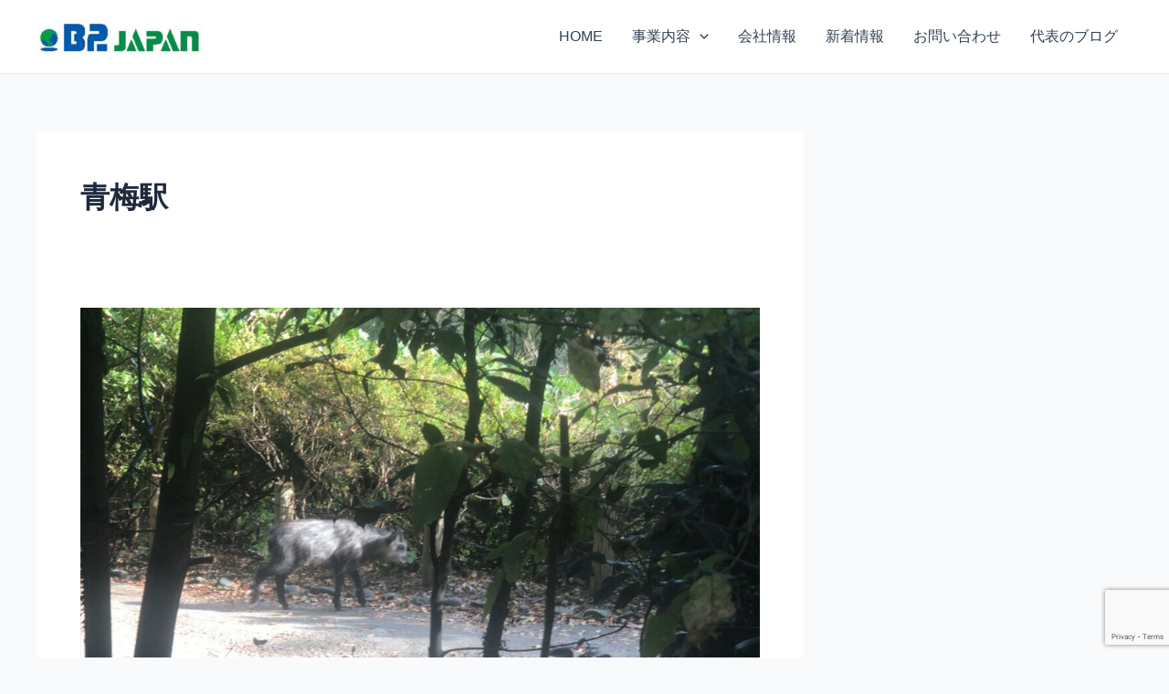

--- FILE ---
content_type: text/html; charset=utf-8
request_url: https://www.google.com/recaptcha/api2/anchor?ar=1&k=6Lf1FTIrAAAAAFoQ60BuPItlxvyjs0IP5J__WpR5&co=aHR0cHM6Ly9iMmpwLmNvbTo0NDM.&hl=en&v=TkacYOdEJbdB_JjX802TMer9&size=invisible&anchor-ms=20000&execute-ms=15000&cb=aht85asawd8x
body_size: 45677
content:
<!DOCTYPE HTML><html dir="ltr" lang="en"><head><meta http-equiv="Content-Type" content="text/html; charset=UTF-8">
<meta http-equiv="X-UA-Compatible" content="IE=edge">
<title>reCAPTCHA</title>
<style type="text/css">
/* cyrillic-ext */
@font-face {
  font-family: 'Roboto';
  font-style: normal;
  font-weight: 400;
  src: url(//fonts.gstatic.com/s/roboto/v18/KFOmCnqEu92Fr1Mu72xKKTU1Kvnz.woff2) format('woff2');
  unicode-range: U+0460-052F, U+1C80-1C8A, U+20B4, U+2DE0-2DFF, U+A640-A69F, U+FE2E-FE2F;
}
/* cyrillic */
@font-face {
  font-family: 'Roboto';
  font-style: normal;
  font-weight: 400;
  src: url(//fonts.gstatic.com/s/roboto/v18/KFOmCnqEu92Fr1Mu5mxKKTU1Kvnz.woff2) format('woff2');
  unicode-range: U+0301, U+0400-045F, U+0490-0491, U+04B0-04B1, U+2116;
}
/* greek-ext */
@font-face {
  font-family: 'Roboto';
  font-style: normal;
  font-weight: 400;
  src: url(//fonts.gstatic.com/s/roboto/v18/KFOmCnqEu92Fr1Mu7mxKKTU1Kvnz.woff2) format('woff2');
  unicode-range: U+1F00-1FFF;
}
/* greek */
@font-face {
  font-family: 'Roboto';
  font-style: normal;
  font-weight: 400;
  src: url(//fonts.gstatic.com/s/roboto/v18/KFOmCnqEu92Fr1Mu4WxKKTU1Kvnz.woff2) format('woff2');
  unicode-range: U+0370-0377, U+037A-037F, U+0384-038A, U+038C, U+038E-03A1, U+03A3-03FF;
}
/* vietnamese */
@font-face {
  font-family: 'Roboto';
  font-style: normal;
  font-weight: 400;
  src: url(//fonts.gstatic.com/s/roboto/v18/KFOmCnqEu92Fr1Mu7WxKKTU1Kvnz.woff2) format('woff2');
  unicode-range: U+0102-0103, U+0110-0111, U+0128-0129, U+0168-0169, U+01A0-01A1, U+01AF-01B0, U+0300-0301, U+0303-0304, U+0308-0309, U+0323, U+0329, U+1EA0-1EF9, U+20AB;
}
/* latin-ext */
@font-face {
  font-family: 'Roboto';
  font-style: normal;
  font-weight: 400;
  src: url(//fonts.gstatic.com/s/roboto/v18/KFOmCnqEu92Fr1Mu7GxKKTU1Kvnz.woff2) format('woff2');
  unicode-range: U+0100-02BA, U+02BD-02C5, U+02C7-02CC, U+02CE-02D7, U+02DD-02FF, U+0304, U+0308, U+0329, U+1D00-1DBF, U+1E00-1E9F, U+1EF2-1EFF, U+2020, U+20A0-20AB, U+20AD-20C0, U+2113, U+2C60-2C7F, U+A720-A7FF;
}
/* latin */
@font-face {
  font-family: 'Roboto';
  font-style: normal;
  font-weight: 400;
  src: url(//fonts.gstatic.com/s/roboto/v18/KFOmCnqEu92Fr1Mu4mxKKTU1Kg.woff2) format('woff2');
  unicode-range: U+0000-00FF, U+0131, U+0152-0153, U+02BB-02BC, U+02C6, U+02DA, U+02DC, U+0304, U+0308, U+0329, U+2000-206F, U+20AC, U+2122, U+2191, U+2193, U+2212, U+2215, U+FEFF, U+FFFD;
}
/* cyrillic-ext */
@font-face {
  font-family: 'Roboto';
  font-style: normal;
  font-weight: 500;
  src: url(//fonts.gstatic.com/s/roboto/v18/KFOlCnqEu92Fr1MmEU9fCRc4AMP6lbBP.woff2) format('woff2');
  unicode-range: U+0460-052F, U+1C80-1C8A, U+20B4, U+2DE0-2DFF, U+A640-A69F, U+FE2E-FE2F;
}
/* cyrillic */
@font-face {
  font-family: 'Roboto';
  font-style: normal;
  font-weight: 500;
  src: url(//fonts.gstatic.com/s/roboto/v18/KFOlCnqEu92Fr1MmEU9fABc4AMP6lbBP.woff2) format('woff2');
  unicode-range: U+0301, U+0400-045F, U+0490-0491, U+04B0-04B1, U+2116;
}
/* greek-ext */
@font-face {
  font-family: 'Roboto';
  font-style: normal;
  font-weight: 500;
  src: url(//fonts.gstatic.com/s/roboto/v18/KFOlCnqEu92Fr1MmEU9fCBc4AMP6lbBP.woff2) format('woff2');
  unicode-range: U+1F00-1FFF;
}
/* greek */
@font-face {
  font-family: 'Roboto';
  font-style: normal;
  font-weight: 500;
  src: url(//fonts.gstatic.com/s/roboto/v18/KFOlCnqEu92Fr1MmEU9fBxc4AMP6lbBP.woff2) format('woff2');
  unicode-range: U+0370-0377, U+037A-037F, U+0384-038A, U+038C, U+038E-03A1, U+03A3-03FF;
}
/* vietnamese */
@font-face {
  font-family: 'Roboto';
  font-style: normal;
  font-weight: 500;
  src: url(//fonts.gstatic.com/s/roboto/v18/KFOlCnqEu92Fr1MmEU9fCxc4AMP6lbBP.woff2) format('woff2');
  unicode-range: U+0102-0103, U+0110-0111, U+0128-0129, U+0168-0169, U+01A0-01A1, U+01AF-01B0, U+0300-0301, U+0303-0304, U+0308-0309, U+0323, U+0329, U+1EA0-1EF9, U+20AB;
}
/* latin-ext */
@font-face {
  font-family: 'Roboto';
  font-style: normal;
  font-weight: 500;
  src: url(//fonts.gstatic.com/s/roboto/v18/KFOlCnqEu92Fr1MmEU9fChc4AMP6lbBP.woff2) format('woff2');
  unicode-range: U+0100-02BA, U+02BD-02C5, U+02C7-02CC, U+02CE-02D7, U+02DD-02FF, U+0304, U+0308, U+0329, U+1D00-1DBF, U+1E00-1E9F, U+1EF2-1EFF, U+2020, U+20A0-20AB, U+20AD-20C0, U+2113, U+2C60-2C7F, U+A720-A7FF;
}
/* latin */
@font-face {
  font-family: 'Roboto';
  font-style: normal;
  font-weight: 500;
  src: url(//fonts.gstatic.com/s/roboto/v18/KFOlCnqEu92Fr1MmEU9fBBc4AMP6lQ.woff2) format('woff2');
  unicode-range: U+0000-00FF, U+0131, U+0152-0153, U+02BB-02BC, U+02C6, U+02DA, U+02DC, U+0304, U+0308, U+0329, U+2000-206F, U+20AC, U+2122, U+2191, U+2193, U+2212, U+2215, U+FEFF, U+FFFD;
}
/* cyrillic-ext */
@font-face {
  font-family: 'Roboto';
  font-style: normal;
  font-weight: 900;
  src: url(//fonts.gstatic.com/s/roboto/v18/KFOlCnqEu92Fr1MmYUtfCRc4AMP6lbBP.woff2) format('woff2');
  unicode-range: U+0460-052F, U+1C80-1C8A, U+20B4, U+2DE0-2DFF, U+A640-A69F, U+FE2E-FE2F;
}
/* cyrillic */
@font-face {
  font-family: 'Roboto';
  font-style: normal;
  font-weight: 900;
  src: url(//fonts.gstatic.com/s/roboto/v18/KFOlCnqEu92Fr1MmYUtfABc4AMP6lbBP.woff2) format('woff2');
  unicode-range: U+0301, U+0400-045F, U+0490-0491, U+04B0-04B1, U+2116;
}
/* greek-ext */
@font-face {
  font-family: 'Roboto';
  font-style: normal;
  font-weight: 900;
  src: url(//fonts.gstatic.com/s/roboto/v18/KFOlCnqEu92Fr1MmYUtfCBc4AMP6lbBP.woff2) format('woff2');
  unicode-range: U+1F00-1FFF;
}
/* greek */
@font-face {
  font-family: 'Roboto';
  font-style: normal;
  font-weight: 900;
  src: url(//fonts.gstatic.com/s/roboto/v18/KFOlCnqEu92Fr1MmYUtfBxc4AMP6lbBP.woff2) format('woff2');
  unicode-range: U+0370-0377, U+037A-037F, U+0384-038A, U+038C, U+038E-03A1, U+03A3-03FF;
}
/* vietnamese */
@font-face {
  font-family: 'Roboto';
  font-style: normal;
  font-weight: 900;
  src: url(//fonts.gstatic.com/s/roboto/v18/KFOlCnqEu92Fr1MmYUtfCxc4AMP6lbBP.woff2) format('woff2');
  unicode-range: U+0102-0103, U+0110-0111, U+0128-0129, U+0168-0169, U+01A0-01A1, U+01AF-01B0, U+0300-0301, U+0303-0304, U+0308-0309, U+0323, U+0329, U+1EA0-1EF9, U+20AB;
}
/* latin-ext */
@font-face {
  font-family: 'Roboto';
  font-style: normal;
  font-weight: 900;
  src: url(//fonts.gstatic.com/s/roboto/v18/KFOlCnqEu92Fr1MmYUtfChc4AMP6lbBP.woff2) format('woff2');
  unicode-range: U+0100-02BA, U+02BD-02C5, U+02C7-02CC, U+02CE-02D7, U+02DD-02FF, U+0304, U+0308, U+0329, U+1D00-1DBF, U+1E00-1E9F, U+1EF2-1EFF, U+2020, U+20A0-20AB, U+20AD-20C0, U+2113, U+2C60-2C7F, U+A720-A7FF;
}
/* latin */
@font-face {
  font-family: 'Roboto';
  font-style: normal;
  font-weight: 900;
  src: url(//fonts.gstatic.com/s/roboto/v18/KFOlCnqEu92Fr1MmYUtfBBc4AMP6lQ.woff2) format('woff2');
  unicode-range: U+0000-00FF, U+0131, U+0152-0153, U+02BB-02BC, U+02C6, U+02DA, U+02DC, U+0304, U+0308, U+0329, U+2000-206F, U+20AC, U+2122, U+2191, U+2193, U+2212, U+2215, U+FEFF, U+FFFD;
}

</style>
<link rel="stylesheet" type="text/css" href="https://www.gstatic.com/recaptcha/releases/TkacYOdEJbdB_JjX802TMer9/styles__ltr.css">
<script nonce="lIyTXGGii2XgPRvg4w2aDQ" type="text/javascript">window['__recaptcha_api'] = 'https://www.google.com/recaptcha/api2/';</script>
<script type="text/javascript" src="https://www.gstatic.com/recaptcha/releases/TkacYOdEJbdB_JjX802TMer9/recaptcha__en.js" nonce="lIyTXGGii2XgPRvg4w2aDQ">
      
    </script></head>
<body><div id="rc-anchor-alert" class="rc-anchor-alert"></div>
<input type="hidden" id="recaptcha-token" value="[base64]">
<script type="text/javascript" nonce="lIyTXGGii2XgPRvg4w2aDQ">
      recaptcha.anchor.Main.init("[\x22ainput\x22,[\x22bgdata\x22,\x22\x22,\[base64]/[base64]/[base64]/[base64]/ODU6NzksKFIuUF89RixSKSksUi51KSksUi5TKS5wdXNoKFtQZyx0LFg/[base64]/[base64]/[base64]/[base64]/bmV3IE5bd10oUFswXSk6Vz09Mj9uZXcgTlt3XShQWzBdLFBbMV0pOlc9PTM/bmV3IE5bd10oUFswXSxQWzFdLFBbMl0pOlc9PTQ/[base64]/[base64]/[base64]/[base64]/[base64]/[base64]\\u003d\\u003d\x22,\[base64]\\u003d\\u003d\x22,\[base64]/[base64]/CqMORFHwYw6U0UyteQsKuwpHCuFRzC8OCw6jCvMKTwp/[base64]/DjMOFwqVjD8OgNcOkBcOnQ8KzwoACw4A9A8OFw5oLworDmmIcEMOTQsOoPMKrEhPCk8KiKRHCiMK5wp7CoWDCtG0gfsOUworClRgcbAxTwqbCq8Ocwr4Mw5USwpHCpCA4w7XDjcOowqYoIGnDhsKfCVN9METDu8KRw7Iow7N5LcKwS2jCvXYmQ8KBw5bDj0dIFF0Ew4/ClA12wrA8wpjCkUjDoEVrNcKqSlbCicK7wqk/QAvDpjfCiyBUwrHDg8K+acOHw71Dw7rCisKOGWogFcOdw7bCusKAf8OLZwLDh1U1UsKqw5/CnjRrw64iwoEQR0PDhsOYRB3DgXRiecOgw7geZmjCn0nDiMKcw4nDlh3ClcKWw5pGwq/DlhZhCkgJNWxEw4Mzw6LCvgDCmyTDjVBow5JncUciADXDpMOcN8O0w40mLxx/Ty3DscKYXk9DSGc9YsOdfcKgAQdWfQrChMOrXcK5Akd3bjpQaCsswoXDowdJJcKJwoLChAXColV/[base64]/CnMKrH8O2wqllwpzDqMKow53CrsKxKCYdwpxsfGjDglvCsnrCrhrDtmbDk8OyWxIhw7/CqH7DvngzTyPDi8OhGMKnwrLDrcK/PsOawq7Dh8O1w64Qal0zFxcuYFtsw4rDksOHwqrDuWksBT8Ywo/CgBlrTsOQVUNxZMOlJk8qBwXCr8OawoEBG3fDrkXDu3PClMOBc8OVw48tfMO9w4zDsEnCmDvCkAfDmcK+J2kcwrFLwq7Ct37DlRM4w7dkAhEOV8K+BcOsw7vCmcOrUUrDuMKOUcOlwoMwc8KBw5I6w5nDuD07acKMVCVCQcOawp1Fw7jCpB/CvXkBCWDDv8KTwpMgwoPCrGfCp8KBwpJpw4hNDCLCiCJGwrTCgsKsOMKXw4hJw6JAfMOUWX4Gw5vCtTjDkcOhw4Y1aEoDaGXCkVzCjAA6wp/DphfCpMOkT33Ch8K4bEjCpMKoNHcXw4jDqcOTwoDDgcO0DEItcsKrw75PKl10wpEzBMK+UcKGw45fVsKUfzEJVMOdOsK8w6bCksO2w6sVQsK7DTzCiMO2BRnCs8K/wr/DsUrCrMOiKVFXDcOew5nDqndOwp/[base64]/Du3DDpysMwrcKw4Iib8OUwpAIcjJVwojDjhTDjcOFO8KwGyvDkMKhw7DCs3wCwqR2dMOzw6suw59iMcKSdsOTwrlyGEkqO8Odw5liC8KywoDCocO6JsK6B8OowrPCi2kmFQwKw4lbSULDvXnDgDBkwrDDgB8JI8OkwoPDmcO/wp0kw7nCpU8DIsKDVMOAwrtaw5/[base64]/[base64]/CmsO1OwMhX1kywrgseMKjwqDCr1dvwoNgTwgkw6hcw5jCmGUDeBddw5ZZQcOTOMKAwojDrcKZw6Zmw4XCvw7DpcOcwrMDLcKbwqlswqN8OlFvw44LbcOyQTXDn8OYBMObV8KdJcKKGMOzVynCpMO+NsKOw6V/Gzo3w5HCvnzDo2fDo8OyBSfDl0Mvwod5asKowpwTw5ZIb8KHbMO9TyQ0LxdGw45pw5/[base64]/[base64]/[base64]/Qn/Du8KvwqpOw7F7FyRtw4RMw57ChMKbGQpbCHPDl2PCh8KWwpjDsCcIw6RAw5fDsGjDosK7w7rColNLw7xVw4ckUsKswqzDsxzDqWI6eiNrwr/CuWfDrADCsTZcwozCuSjCg0USw5EPwrfDvhLCkMKke8KrwrvDm8O2wqgwMjlrw51DL8KvwpbCpW3CtcKgwrANwp3CosKNw4zCuwlawozCjAwDM8OLFRl4wqHDr8OMw67DrRt2U8OOI8Ofw6x1cMO5bX9Ewo1/V8Odw6kMw4U5w5XDtWIBw6rCgsKtw5zChsKxI28dIcOXKS/[base64]/CocOIDsK4wqJJwpHDgsOTwoV9w53Cs1PCqcOHE3AvwqnCo0BjI8KhfcKSwrLChMO9wqbDvWnDoMOCVD8Dwp3DtQ3CpXnDrVvDtcKjwrs6wrbDhsK0w7hYOTBVLsKgbA0iw5HCiVRxNgNjVsK3acOgwq/DrCcewpHDsgtSw6TDhMKSwrhVwrLCrmHCunTCqsKHdcKKDcOzw54mwqBXworCkMOlS3hvURPChcKZw5J6w6nCsw4Vw4ZjPMKyw6DDnMKUNMKhwrfDgcKDwokJw5pWGF99wqUtPinCp1zDk8OaNGLDk0PCtjEdI8O/wrbCoz0/wpPDj8KcIUosw7/DrsORJMKDNTzCiDDDlktRwoJ1Om7CscORw4ROdGrCugzCocKwNUzDtcKxBgV7MsK2PhZOwpzDssOhbFsiw7N3awQaw6AwAFPDn8KNwrEpNMOFw5rDkMO2JSDCtcOPw5zDhj7DtMOGw706w6gRIC/[base64]/w6nCm8OWFMKEw5vDpMO7f8KTHsKhBcKSw5wZbsOnBsOow4DCkMKdw74awq9awocsw7saw6/DmsK+wovDlsKYaH4lBF8UMlN0wotaw4bDusOrwqnCh0DCssOoYzc9wqNmDUw5w6N3TAzDlj7CtQcUwr16w5MgwoZow5k7wpbDly9ad8Ouw6LDkwtmw6/CrzHDiMOXWcKcw5HCnMK9wrPCjcODw4HDt0vCsVp5wq3CqW96TsOUw6t4w5XCpQjCnMO3QsKWwrbClcOIZsKow5UzByHCmsOXNzMGNG5rCHp7MkbDlMOeVWwcw7Bwwq8RYS88wr/DncOHSVFpb8KMIhRnJhwtU8K/c8OeE8OVHcKVwo1Yw4xDwrROw7gtw7oRUSwPRkpewoJJZFjDrcOLw7JPwoXCuUPDsjnDg8Olw47CpDbCjsOKP8Kew6wDw6PCgVUSJycYPcKcGgEnEMO2CsKZOAzCmTnDg8KtMBR3w5Ubw69Fw6XDp8OAaCcNVcKow4PCoxjDgBbCrMKLwqDCu0twVywqw6V7worCn0/DilnCoyASwq3DtELDrQ3Cjw7DpMOgw5Qnw4p2NkPDgsKHwo89w6gFHMKHw47DvMOKwpjCpCsewrPCk8K5PMO6wpXDlcOGw5xDw57DiMKyw6dGwovCvsOzw6Zuw67CqG4PwoDDhMKMw4xVw6MLw6kkA8OpZz7DqHHCqcKHwrsewoDDscKmR3PDoMK9wq/DjXRmN8OZw55Ywp7Ck8KLdcKbMjnClAzCo1rDkmMjPsKKezrCm8KWwpBiwro+YMKRwoTCvi7DlMODCUPCvVI7EcKlXcK+J37CowPCrljDpEdzYsK7wpXDgRp2NkxSSh5OQEVGw4xhKBHDhl7Dl8O3w7PClkwtdEHDvzl/OG3DhMK4w40BUsOST1g0w6FseCZXw73DuMO/wr7CnTsCwq5efBtAwqd/w4DCm2FLwoZJM8KgwoDCusKSw6s4w7FCAsOuwoDDgsKKPMORwo7DmX/DrDPDnMOvwrnDvDo1HCVEwrnDsCvCscKKFnzClyVDwqfDpAfCuBxIw4ZNwoLDvsKiwppwwqDChSPDksO5wqsWBykSw6o3d8OOwq/CgWHDnxbCjx7Cq8OIw4FXwrHCgcKBwonCuxpHRMOXwpLDisKowpMYHkHDrsO2wow2X8K7wrjCq8Osw73Di8KKw5PDmELDq8Ksw5dXw5xhw4YCEsOxTMOZw7prcsK7w6bClsKww7EdCUA+dhzCqEPCpn3CkVDDlGYidcKmVsKPI8KQawB/w7Uwew3CtXHDgMOIPsKtw5zCokRxwrhRDsO2NcK5wrBdfMKTQcKGRisYw5kFIjodQsO0w7rDgQjDsBxXw6/[base64]/Ci8K1wrpuw5jCu8O6ZMOCwrIIwoBpwrjDvVPDi8OILH7Dn8KNw5TDm8OQAsKww5ksw6kGfxNgO05IQEHDm1ogwpUsw7TCk8KWw6vDvMK4K8OEwqpRYcKOUMOlw7LCoEULZgnCo3/[base64]/DgQLCtl7DqsKUNm3Cr8KDw4NIf8KOCy4/PE7Dkgs3woRzKx7Dj2zDuMO1w78LwoFbwrtBP8OTwpJBHMKkwrwCeD1Iw7LDiMK6F8ORRmQKw5RyGsKwwqheYiZiw5bCm8Olw5hoEm/Dn8OWRMOsw4DCkcOSw6LDmjjDtcKIQw7CqUjDnWbCnh9OBcOywp3CtyDDon83f1HCrQo/w7TDh8OxD1glw68IwpFywprCpcOOw5M5wptxwrXDgMK2fsOqAMK/YsOvwqrCsMO0wrMgCsKtAEZpwp/CiMKHa1hONnR4VHNhw6LCgU0FNj4ufUrDpDbDsi3Cu3wfwrXDgwwNw4jDkgnCtsOow4EyfyQGGsK8B0fDosKzwpBtdw3CpX0Xw4LDkcK6asOwOgnDlgEJwqUbwog7ccOaKcOIwqHCtMOnwp4tOX4HQ3zDr0fDqTnDgMK5w5N8f8Kywp/[base64]/wprDixFLU00xGcO3QsKKC8OsdU0BBcOXwpXCt8Ohw6sHFcK/NsKlw5/DvMK3B8Ogw4/[base64]/DvDRWOTvDlE3CmMOYwrAowqPDqQ3ClsO6d8Oqw7TCh8Kjw7EHw7ROw6LCn8Ocwrt4w6ZZw6zCkcKfNsOmZsOwSlEMdMOXwpvCqsKNLcK4w7LDkVrDicKYESLDpMOcVCduwpAgZ8KzSsKMBsOcaMOIwqLDszAewrN/w5Y7wpMRw73CnsKCwqnDmmfDvFvDgHdLRsOGacOrwqRjw5rDpzzDhMO/[base64]/DoylOwp4gw77CtsOYfMKRIsK4w4xVw6ViHMKVwpHCucKDZw3CvFPDhDkGwqnCgTJ2CMK3DAxWJ0BgwovCvsK3BUpXHjvCsMKqwqlXwo/CqMObU8OvWsKCw7bChCBXFVjCsC06w7prw5TDi8OmRQRwwrLChFB8w6zCtsOtK8OULsKOWh8uw4DDiQLDjnzDp3wtUcK8w4QLcT8Xw4JKShHCiDU4TMKTwpTCjRdFw53CvgLDmMOfwr7DjG/DpMKfP8KMw5fCiyzDgsONwpXCk0zCjyJdwpNiwrk/Fm7Cl8Kvw47DgcOrX8O8H3XCk8OPVAs0w5QiUzTDiyLCnFYXCcO7aEDDjgLCvMKLwpvCm8KYdDcywrPDt8O/wo04w6cvw53DthTCgMKOw6FLw64yw4REwpYtPsKYMWTDqMO+worDksKfPMKlw5zDi2hIXMOaaVnDjVRKfcKvBcOJw7lcXlxzwq8Owp3CjcOKHGfDvsKyZ8O/JMOkwobChyBXeMKpwrhGSXLCthfCiDXDv8Kxw5hPLEzCk8KMwpbDlDdhfcO4w7fDvMKXYEvDhcODwp41H3Igw71Lw5/DucODbsKVw4rCkMO0w5YYw7JtwoMiw7LDl8KRZ8OsQVrCtcKIGXkzLC3CtWJ3MALCqsKWFcOSw6Y+w7lNw75Lw57CpcK/wqhLw7HChsKYwo9Vw6/Ds8KFwoMoOsONG8O4ecOVHyJ2ET/Ch8OsMcKyw47DocKtw4vCkkocwrbCmF87DVnCrlfDml/CtMOBXA/CiMKKSFEew6PCsMKnwphzcsKnw700w7RYwqIyJHhsd8KfwpdWwoXCpmvDq8KNIDjCpT3DisKswpBXe21qKh/[base64]/[base64]/Cq8OgJMOXB19lwqjDlMO8GMKjwpwrbcOFE1fCvsOGw7XCp0zClw9zw4rCp8ORw7MkThdKH8KKZznCmh3CvHUjwp3CicOLw6/DuULDm3FCATFrG8KWwrEsQ8Okw5lDwrRrG8K5w4HDhsOdw5wXw6XCvwASOy/CiMK7w7Jxc8O8w7HDvMKgwq/DhS4yw5F/[base64]/DgsOLwrvDmcOcbsKJwohjwozCh8K4w6pdb8O2w6PCgMKpP8OtXkbDk8KRIwbDmEY9B8K0wobCl8OgTcKWL8K2w4/[base64]/w7JPwrpKw4jCjCrDnnBqfWdXNcKZwrstScOdwqrDiT3DocOCw6tlScOObF7Cj8KDOyUabgJywqVhw4RmY13Dq8K2QkvCsMKiKkEAwr1tCcOSw4bCuSXCm3vCqDDDscK6w5jCu8O5aMK5VG/Dk1RQwoFjSMO9w78fw58IBMOgIRvDlcKzcsKHw7HDisKqRgU6K8KnwqTDsW18wqrCjnDCg8K2GsO2CRHDqj/[base64]/PcOpwovCgkrCijJNS8OIPwJTE8Oqw79xw7o6wpDCmcOwLyRTw6vCgg/DhMKnbCVSwqbCqHjCo8KZwr7CpRjClEVgBBbCmTEiJsKiwoPCjhLDp8OHOybCqy1KJVNHesKLaFjCkMOfwrhpwoAow4ZTWsKkwrrCtsOYwqrDqXLCmUQ/EcKfOsODCknCi8ORQAMndcO1VmNSBBHDiMOUw63DqHTDkcKrw78Lw5ArwrwLwqAAZG/CrMOePcKlMcO7IMO2HcKswpcrwpFUTw5ebXJtwofDhV3Dujl4wr/CvsKrdwldEzDDkcKtGBEnOcK7Fh/[base64]/[base64]/w6zCscOtImg4w5LDm3HDu8Omw7nCqXbDo2dfw6EawrIDdsOywoHDt1R0w5fDsFLDgcKGc8OswqkDDsOnCTMnBMO9w5QmwrLCmkzDosOrwoDDl8K/wrFAw5/DhQbCqMKhGsKrw4zDk8OnwpnCrDPCsVN6URHCtysYw6s5w6XCuRXDt8K8wpDDgBwPccKjw5bDkMOuIsOpwqQFw7fDusOJw7rCjsKKw7TDq8OQFUEtcTIZw7pgB8O5CcKuA1dFfDwPw5rDvcOew6ROw6/Dq2xQwps5w77CpgvCglJpwpPCl1PCs8K6AHFGdUrDosKAdsOKw7cwTMKOw7PCmj/CqsO0I8O9NWLDlCcUw4jCoinCgCg3ZMKewrXDkTfCk8OaHMKuR1kZWcOXw4YoPS/ChT3Cglp0fsOqQ8OqwpvDhh/DrMOMWhPCthjCrG9lcsKRwqbCtj7Cqy7CjXzDl0fDv1rClT8xMTfCmMO9IcOGwoLCmsOTUiAAwpvDmsOuwoIKfhw7M8KOwqBEKMOew7Vpw7bCr8KoBihBwpjCqT45w6jDhABywo0JwrhSVHPCtcOjw5PCh8KoCgXCilnCscKTAMOuwq5/[base64]/[base64]/Dk8Khw4Z8FU9JIsOTKQJvw6VMwoIpflHDj8OVOMOTw79Zw6pcw6cbw5RNwpEow4rCslfCjm56HsOJWgI2f8KSKMOjDBbCkDMPDHJbPSQDCMK3wqBhw7UHwoPDssOgIMKCGMKuwpnCgcKDeRfDhsOFw4XCl1wOwrwyw6nCg8K/[base64]/CoCp+AMKfwqMQwoA6O8KdwrjDj8O7PMOvw6vDszXDiGfCuRLDgcOgMmBxw7pCX3BbwqXDr3QEKBrCsMKZVcKjIEzDoMOwTMO9XsKabV7DmhXChcOne3sPYsOOQcK0wpvDlUnDk0UcwpTDisO1W8OdwoPCmwnDucO1wrjDpcKwB8Krwq3DtBtTw5l/LMKtw4/CllJEWF7DrC1Mw7fCo8KGcsOkw6zDm8KMNMKbw7x8fMKxRsKCE8KNBUQOwp9GwptAwoIPwqnDlGERwpRfUD3CjHgjw5vDgcOZFx0/[base64]/U8O2FQHCu8Kww6Fkw7vDlHnCiCfCtsKOwo8xVV8zaXvCtcOKw4TDtB/[base64]/dcOow788wpYGJinDl2csw7RyCF3Dg8O4wppdTMKIwocDQ2hGwoZMw5c6UMOccBfDnFxscsOTIQEXccKQwqkSw5/DocOxVi3DuQHDnBHCjMO4Mx3CpsOdw6XDpEzCocOtwpvDtwpWw4TCpsOOPBhkwpk8w7gyOjzDpxh3GcOZwrRAwonDuTNJwqNEPcOlHsKowp7CrcKYwqPCo3UDw7FIwrXCo8KpwofDkWbDjsO/K8KrwqDCkSdNPGgKERTCucKSwoRqw6BJwqEgOcOdDMKqw4zDiAXClhotw7ZKCEPDq8OXwq1geRlHO8Kpw4g0IsOEExNBw5RBw55BOn7CpsOfw57Cp8OEbQNBwqPDssKnwpHDhybCi2jDvV/CgcOSw6h4w6Yiw4nDkU7CnAovwpoFTw7DvMKbM0fDvsKBYx3CkMKXdcKeTU/CrcKiwqPDnlwHPsOSw7DCjTluw4ddwq7DrjUbw4tvUDNMLsO8wotFwoMhw6cQUEFJw49twrhGED8rAMOkw7bDnGdhw5xMeTIJcFfDuMKvw7F2TsOTN8OZBMOzAsKEwonCpzUFw5fCssKJGsODw6hRIMOnUDx0IlBUwoo7wr9+IsK5AWDDmTpTJMOFwrnDtMK3w4IiXB/DgcOCEFdBLcO8wonDrsKnw5nDsMOZwoXDp8OZw6TCmkgzWcK2wpMWRiIIw4HCkA7Du8OSw5jDvMOrbcOFwqzCqsOgw5/CnR1/[base64]/w53CgnoVw5/CiHLCuMKHYcO+fj/[base64]/cHAzKiUZwr1pI8OFwofDucO/wrRRRcKOwqYMQMKXwqMAbMKgD0jDgMO2aBTDrsKoP2MIP8O9w5ZSLhlJJ1/Cq8OKQxM5JDLDgkQIw4PCuBJowqPCnz/[base64]/[base64]/UQ5lVHrCssObUsK9w5Q8OMKbwq5WwptNwrpsa8KUwqzCg8O2wqw+DcKLY8O5VhTDnsO+wrDDsMKHwqPCgFdCCsKXw6fCtDcZw4DDpsOpI8Orw6LChsOtR3RFw7DCozhLwozDlcKyPlE2VcOxZgPDocOSwrXDrh1APsKKUkjDvcKBKh54TsOhO1BOw6/CrEQPw5kzD3DDl8KswrPDvcODw5XDgMOcb8Obw6HCrcKOVsKVwq/DhcK4wpfDlwcYGcOOwqLDhcOrw75/[base64]/DsMKFwptlwqtMbQ7DtDszwrfCg8KZw7g1ZsKoaDXDuTzDssOsw4EbUsOEw6p0cMOCwoPCkMKXw4PDmMKdwoMPw4oNf8O/[base64]/Dm8OXNMKpO8O6w55BwopqecOZIMKHS8OYwpzDl8Kvw5TCo8OhJi/ClcOlwpU6wpvDlFdTwr1DwrvDuxQPwpLCvEFIwoPDvcOPAQsqO8KKw6h3BnLDrVnDrMOZwr84wozCnVnDscKJwoAHZjQGwqUdw6jCqcKccMKfwrLDhMKSw7A4w5jCrcKewpUKNMOnwpALw4vClSEWFhs6w4/[base64]/DosKaKj3DtcKCDU0MwoB6LcOJwrLDpMOSw4J/IE0QwqJzVsOzIyTDmMKDwqsHw4vDjsOJP8KiDsOLOcOJHMKXw77DpcO1wozDqQHCgMOlasOnwrkEAF3DsSLCocOhw7bCgcK/w4TCrUjCk8OswocHSMKhRcKFVCUZwqhtw7IjTkA9MMKEVxbDqRPCk8KqahTCqmzDniAaTsO4wonCuMKEwpJvwrxMwokrUsKzS8KEYcO9wrwEWcK1wqA9CQnChcKZYsK4wqvCvcOmb8KHDHnDsUZ0w4QzUTfCqnE1BsKTwonDmU/DqjBiC8O/d3bCshXDhcOiVcObw7XDnkMnQ8OyKMKUw78VwonDnyvDlB84wrDDvcKAT8K4FMOBw4dMw7hmTMObFwwow70DLifCm8Opw5kMQsODwpDCmR1aCsOhw67DpsONw5nCmVkMcsK5McKqwpM/IWodw7gNwprDl8OywpITVT/DnirDjcKfw71qwrVFwr/[base64]/[base64]/w4TDk0pAw6PCt8KUBl8Rw6fDqsO6Vl/CmDEDw4laKMKudsOHw6TDoHHDicKqwrrCr8K3wpdIUMOjw43Ckz0Nw6/DtcO1RDDCpRw9PiLCslDCqsOywq5KcjPDhEzCq8OFwrRDw53DoVLDrn8FwrvCgn3CncKTJAEgCDvDgGTDu8Kjw6PCtsKsbHjCiFLDisO6TcOiw6zCtCVmw4s7KcKTRCFIU8Kkw74swonDt3lQTsKvHwh4wp/DtMOmwqvDk8K3w53CgcKxw7A0PMK4wo83wprChcKPFGMcw5rCgMK/wqDCv8O4Z8KDw7FWCk9jw5o7w7VWBk4vw7g4I8OWwrgQJCzDoA1abWPCncKpw4DDjsOww6BjN03CkjvCqyHDuMOMKzXClgzDpMKswpEdw7TDsMKwQ8OEwq0zHFVJwqPCj8OaSgQ6fMOCWcOMeHzCucOmw4J9OMOzRSk2w7/DvcOqEMOiwoHCqkPDuhh1ahd4I1DDi8Ocwo/CrlpDR8O9HMKNw4zDlsOvcMOTw5gTfcOWw7MRw55Dw6jCm8K5EcKswpfDj8KpI8OLw43DgcKow6PDsUDDl3M/[base64]/[base64]/EsKUwqDCpkJaw5rCucOlw7tkXMK6H33DrMKhQlNow5nCrRhFG8OVwp9HZsKZw7tXwp8Mw4gAwoMgdMKjw5bCv8K9wrfDuMO6dRjDnUPDkkrChAZOwqrCnCIkeMOVw7ZkZMKBLCE7GzlMCcOlwqTDr8KQw4HCn8K0fMOKE0YfP8KBZ3MjwqPDgcOXwp/CvcO4w68Mw5RqAMOkwpfDii3DmWEww59Vw7pCwr7DvWc/Dm0vwooBw4zCmsKrd1QMJsO9wocYF3JFwoEjw5sAJXwUwqbDvWjDh0gsScKoLzXCqMO6cHJALFvDh8OcwqfCtSQxUMOow5jCrjl2IQ/DpC7DqU4nwrdLcMKAw5vCq8K0A2UiwpTCsADCrBNiwpsfw7vCnF48WAISwrbClsKsJMKuDCLCk3XDkcK6w4LDk2FdUMKtanfDvznCucOswqBzRjfClsKSYwEjDC7ChMOGw51Xw4DDlMONw6fCqcOXwo3CmzbChgM7XFxxw77DuMOaEyDCnMOIwrFsw4TDj8Ovwr/DkcO1w7bDpMK0wqPCj8KpBcOUZsKOwo/Cpmkhwq3CgAUgIsOxOQI8McODw6FPwrJkw67DocOvEWZ+wr0OS8OMw7Z+w4HCrnXCoSfCr18Qwq3Cnk1Zw6hUKW/Ckl3DncObBcOZBRovf8KLZcOwbkvDtDLDusKQViLCrsKYw73Csn4BdMO+NsO0w5QmJMOxw73CqE4Tw77CtsKdNTXDqE/CnMKBw4nCjTDCjFZ/csOLEn3DliHCtsKJw50+cMObSEAJGsK8w7HCmj3DnMKqBsOYw4vDsMKBwoA/Vz/CtB/DoCAAw7hmwpfDksK8w43CsMKsw5rDiC5+TsKee042QELDoXYMw4rDpEjCgBXCrcOGwoZUw50YOMKQWsOuYsKuwqo6UhbCjcKIwpBIG8ObAi/DqcKvwqDDoMK1XEvDpmcYVMK9wrrCgHPCnS/[base64]/MRkUXMK9w4jChwfCjjvDshw6w5DDkcOaCxnDvT91VArCr3XCtBcLwrpuw5rDo8K2w4PDqXbDlcKOw6rCv8O/w5lJEsOnDcOkMiZxLSMpR8K8w6l9wp9jw5sDw6Iww4xsw7M2wq7Di8OSGSRHwp5uaDfDuMKaEcKxw7bCqMKMIMOkFyHDhT7CjMOnYgXCnsK8wo/Ct8OsPcOudMO0YMKHQQDCr8KhcBMRwpdSbsOBw4Abw5nDlMKbHEt5wr4eHcKVSsOnTCPDqUbCv8K3NcOkDcOTXMKLEWdMwrJ1wrYlw6YGZMOlw47DqnPDkMOIwoDCiMK0w4/DiMOfwrTCvcKjw4LDjjgyDXlALsKmwr4yOHDCjwHCvR/Cs8KdScO6w7wifsKPVsKsUMKcTGNyb8O4CVR8KSLDhgfCpTRDFcONw5LDq8OIwrkYMUjDrlNhwp7DrB3CgQMNwo3Dg8KiMCrDgFHChMO/LUvDvnLCscKrEsKBRcK8w7HCuMKewpkdw7DCtcO1UBfCrDLCoXjClFNLw7DDtmsJY1wIGcOPScKrw7XDk8KHAMOqwo4CJsOawrzDmcKUw6fCgMKmwpXCjAXCmQ7Cvlk8DUrDj2jCkRbCr8KmJ8KQWGQZB0nChcO+YnvDiMOKw5/DnsKmJgItw6TDqTTDosO/w7hZw79pKsKZDMOnaMKwH3TDrAfCu8KpPGJuwrRSwqVuw4bDonthPWxqNsOdw5dvXDDCjcK6UsKVI8Kxw7Ucw6bDjD7DmU/Cl3rCg8OWCcKdF1RvMxp/VsKzPsOvGcO1GWscw4HCtC7DlsOVUsKQwpzCtcO3wq1tScKswrPCribCrMKJwqzCvxR9w4tew7jCu8K4w7HCjVPDjzQOwo7CjsKhw7QTwp3DihMewojCm2l3FcOvNsOyw6Rtw7U2wo7Cs8ONLhhSw61hw63CiEjDpXjDiGfDjGRxw6d/b8KcWkLDjTsEXFIQGsK5wpDCgE1OwprCv8K4wo7DqAEEI0sQwr/[base64]/w6/DhyrDlC7CmMKxSnYdYsKpwrZ5IxTDnsKMwozCmcKyX8OEwoYSRiImUwDCjQ7Cu8OqPMK/aErCmUxRK8Ksw4pxwrJ2wqXDusODw47Ch8KQLcOceQvDl8OhwpnCuXM6wrcRUMKHwqFIAMO1LXLDp1XCvDMcDcK6b1HDpMKxw6rChDvDpj/CtsKuXTB+wpTCmCnCml/CriVTLMKRZsO/KV3DicKJwq/DqsO7ZD/CnC8WFcOSM8Ohwo9yw77Cs8OEL8Khw4TCijXCmi/CpHITfsK+UyEKw6TCgkZmfMOhwqTCpSfDry48wqFzwoUXDE/[base64]/[base64]/DgcOUT8ONS8KXwqBIwrDDu0/DrsKjABjCpAzCjMOcw6dqBRbDtmFkwq4uw4UqPmnDjMOzw4pKPyjCkcKgTxjCgkEWw6DCizzCsGzDkhQ7wqvDgBbDozhyAH43woLCnDvCuMONdxZgXsOLAWjChsOhw7PDoA/Cg8KpfzNRw7UVwpJbTCDDui7DkMKUw6Elw7HCjE/Dnhklw6fDnQVgImcnwrdxwpTDrMOgw7Imw59nfsOSdUwbIgpFe3bCtsOyw4MQwosew4nDmcOsacKbccKTMFzCpXTDscOIYg0fHXENw4luJT3DscKqeMKhw7HDqFrCjMKgw4fDvMKPwojCsQHDmsKaFE/CmsKFwoLDn8Ojw5HDu8OEKQHCk37DlsKWw4TCn8OMH8Kzw5/DqRkLIxwrQ8Oja1BSNMKrH8OdEBhswrrCjMKhX8KXARljwoTDuBArwoMGWcKCwoDCmi43wrgBU8KNw5nCp8Kfwo/[base64]/Dj07DhkALworCisOvw6zCncKvw7tfAk57XUjDthpTW8KZRXvDocKzMXRFX8OCwrdCOSc7bMOxw4DDrgDDs8OqU8O/[base64]/CqUJpNMOaIMKZeFXCpFwcSVHDt1LDpMOkw4E6asKvcMK9w4BoN8OGPcOFw4PCqnrDi8ORw48xM8OVUWorNMO0wrrDpMOfw4zDgH90w7c4w4/Cq3pdBT4vwpTChyrDpAwgSDJZLzFhwqXDlSIkUlFyacKOw54Ow5rDlcO8ScOowpp8GsKoScKFT1lww5/Dog3Dq8KqwqHCg3HCv3DDqjAeQz8yVQk6VsKswp5MwpJEBzkSw7bCgRtCw7/CoUdzwoIvFE3Cl2pQw4HDjcKGw41eDVPCiX7DlcKvPsKFwojCn0URP8Ohwr3DgsOvC0shwo/ChMONVsOHwq7DkyrDknExUMOiwpXDlsOhYsK6w4NXwp80MHvCtMKEYwB+Bk/CjETDvMKiw7jCocK+w4XCncOuSsKbwovDnjjCkwrDmUZEwqvCq8KBfMKkA8K6HF8Pwpdpwrc4VGbDmR1uw4nDlyLCv0IrwrrDnxzCulN0wrrCvyYAw5I5w4jDjijDoxIVw5LCtnRNIy14IGHDmDQcFMOmYWbCp8OmG8Ojwp1/TsKSwovCj8OVw63CpA/CplQ3P3g2cW4vw4rDihd8fjXClXdYwq7CvcK4w4ZCEcO9wrXDiUdrJsKTGi/[base64]/DkV3CnDrCuD/CvEdkVcOkXl9IGsOfwrvDgwdmw57CuBjCtsKCDsKzcl3Dl8Kzwr/[base64]/wpnDj8KQw7s/wpBAMHLDp8KIwqvCqEDClMK5SsK2w7nDn8KLWsKWCMOIdinDs8KfUGvCncKBF8OdLE/Cs8O7T8Ogw4tKU8KtwqLCtX9Xw64hbBdCwpDDiEHDoMOcwr/[base64]/wp4owpXDusORU8KbHsOUw7pww7jCssKePMKwSsKAEMK/PE55woTCm8K6cB7CrEHDo8OZUn8bMhpHDSfCqMO4J8Oiwp1TTcKJw5xCRHrCuATDtlLCnkTCtMOweEfDv8OiPcK+w71gZ8KxJA/CnMKKMi0TCsKhHQxPw4xkesKDYCfDvsO2wqTDnDN2XcOVfzY/w7ANw5/Dl8OrJMOiA8O3w7Z2w4rDvsOFw6XDuWciAsO0wodhwoHDsHkIwpPDjBrCmsK/wph+wr/DogrDvRlXw594bMKrw6jDi2vDtcK+wrjDmcORw6hXKcOjwpEjP8KiTcOtasKUwqHCsQ5Xw7VyPVh2OmIGEivDkcK6cg3DrMO0OcOywrjCjEHDpMK5W0wUH8OCHAspS8KbKgvDr1wBP8K6wo7CvcKfHQvDrF/DuMKCwqXCssKpecOyw7nCiQDDuMKLw45iwoMIHwrChBMVwqV3wrcaOVxaw6XCiMOvOcO6TXLDsB8uwqPDg8O6w5zDrmVjw6fDm8KtfsKKfjZiaD/DjycTb8KEwqTDukIcZ0I6dRvCjA7DmAAMw64+IFnCsBbDum18HMK+wqLCvSvDmsKdRzBLwrhFX2EZwrvDu8OEwr1+w4ICwqBJwp7Dlkg2bnPDkU0LbsOOAMK9wobCvTbCs27DuD96Q8O1wpBnLWDCtsKFwqfDmjDDiMKNwpTDpG1TXRXDtgLCgcKhwr16wpLCt0tww6/Dl0skwpvDoBU7bsK4GsKefcKQwrBvwqrDnMO3MSXDgjXCjm3Cs3jDux/[base64]/NsOjwqLClAtAw4RXUcONG8Onw4pOw5VOXMO9V8KgesKuD8KDw6ICGmjCtV3DkMOiwr/DosO0Y8Kmw5jDuMKNw6EmBMKxNcOtw4M+wqFtw6JDwq46wqfDmsOzw5PDsUJ9W8KfAMKiw49iwpLCpcO6w7AZWAV9w73DoVhfKCjCuzQlPsKIw6c/wrrDgzpQwqLDr2/DncKIwo3DicKd\x22],null,[\x22conf\x22,null,\x226Lf1FTIrAAAAAFoQ60BuPItlxvyjs0IP5J__WpR5\x22,0,null,null,null,1,[21,125,63,73,95,87,41,43,42,83,102,105,109,121],[7668936,895],0,null,null,null,null,0,null,0,null,700,1,null,0,\[base64]/tzcYADoGZWF6dTZkEg4Iiv2INxgAOgVNZklJNBoZCAMSFR0U8JfjNw7/vqUGGcSdCRmc4owCGQ\\u003d\\u003d\x22,0,1,null,null,1,null,0,0],\x22https://b2jp.com:443\x22,null,[3,1,1],null,null,null,1,3600,[\x22https://www.google.com/intl/en/policies/privacy/\x22,\x22https://www.google.com/intl/en/policies/terms/\x22],\x22BB0v5mNCFV2BudVuT/q4mo09138BthpctDBojcawSfg\\u003d\x22,1,0,null,1,1764759197757,0,0,[220,251,96,173],null,[227,83,238,196],\x22RC-ViBJw1LW2n4HtQ\x22,null,null,null,null,null,\x220dAFcWeA5QFx1U2KaYqQR-x604E0uKDLnMaLbO9uo4F6jRMSnWU-zWGXeafoPAqYMWmKvHs3wdcmSjqhcO8LNg14Ye5AeZ85ORZg\x22,1764841997725]");
    </script></body></html>